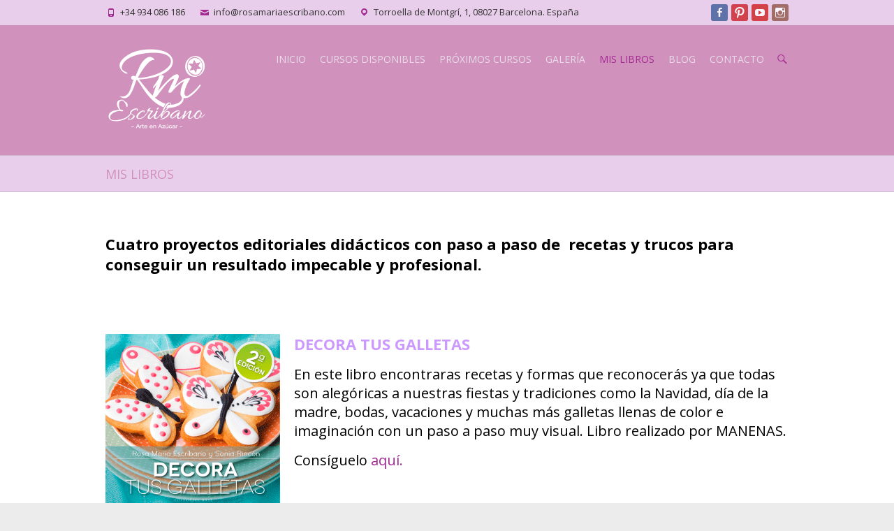

--- FILE ---
content_type: text/html; charset=UTF-8
request_url: https://www.rosamariaescribano.com/libros-reposteria-creativa-pasteles-galletas/
body_size: 15325
content:
<!DOCTYPE html>
<!--[if IE 7]>
<html class="ie ie7" lang="es">
<![endif]-->
<!--[if IE 8]>
<html class="ie ie8" lang="es">
<![endif]-->
<!--[if !(IE 7) | !(IE 8) ]><!-->
<html lang="es">
<!--<![endif]-->
<head>
<meta charset="UTF-8" />
<meta name="viewport" content="width=device-width, initial-scale=1, maximum-scale=1">
<link rel="profile" href="https://gmpg.org/xfn/11" />
<link rel="pingback" href="https://www.rosamariaescribano.com/xmlrpc.php" />
<!--[if lt IE 9]>
	<script src="https://www.rosamariaescribano.com/wp-content/themes/interface-pro/js/html5.js"></script>
	<![endif]-->
<link rel="shortcut icon" href="https://www.rosamariaescribano.com/wp-content/uploads/2015/07/ESCRIBANO_favicon02.png" type="image/x-icon" /><title>MIS LIBROS &#8211; ROSA MARÍA ESCRIBANO, cursos de Royal Icing, manga y boquilla en Barcelona</title>
<meta name='robots' content='max-image-preview:large' />
<link rel='dns-prefetch' href='//www.rosamariaescribano.com' />
<link rel='dns-prefetch' href='//fonts.googleapis.com' />
<link rel="alternate" type="application/rss+xml" title="ROSA MARÍA ESCRIBANO, cursos de Royal Icing, manga y boquilla en Barcelona &raquo; Feed" href="https://www.rosamariaescribano.com/feed/" />
<link rel="alternate" type="application/rss+xml" title="ROSA MARÍA ESCRIBANO, cursos de Royal Icing, manga y boquilla en Barcelona &raquo; Feed de los comentarios" href="https://www.rosamariaescribano.com/comments/feed/" />
<link rel="alternate" type="text/calendar" title="ROSA MARÍA ESCRIBANO, cursos de Royal Icing, manga y boquilla en Barcelona &raquo; iCal Feed" href="https://www.rosamariaescribano.com/eventos/?ical=1" />
<link rel="alternate" type="application/rss+xml" title="ROSA MARÍA ESCRIBANO, cursos de Royal Icing, manga y boquilla en Barcelona &raquo; Comentario MIS LIBROS del feed" href="https://www.rosamariaescribano.com/libros-reposteria-creativa-pasteles-galletas/feed/" />
<script type="text/javascript">
window._wpemojiSettings = {"baseUrl":"https:\/\/s.w.org\/images\/core\/emoji\/14.0.0\/72x72\/","ext":".png","svgUrl":"https:\/\/s.w.org\/images\/core\/emoji\/14.0.0\/svg\/","svgExt":".svg","source":{"concatemoji":"https:\/\/www.rosamariaescribano.com\/wp-includes\/js\/wp-emoji-release.min.js?ver=8e46d08663ae7c89ac952b5b1289b88f"}};
/*! This file is auto-generated */
!function(e,a,t){var n,r,o,i=a.createElement("canvas"),p=i.getContext&&i.getContext("2d");function s(e,t){var a=String.fromCharCode,e=(p.clearRect(0,0,i.width,i.height),p.fillText(a.apply(this,e),0,0),i.toDataURL());return p.clearRect(0,0,i.width,i.height),p.fillText(a.apply(this,t),0,0),e===i.toDataURL()}function c(e){var t=a.createElement("script");t.src=e,t.defer=t.type="text/javascript",a.getElementsByTagName("head")[0].appendChild(t)}for(o=Array("flag","emoji"),t.supports={everything:!0,everythingExceptFlag:!0},r=0;r<o.length;r++)t.supports[o[r]]=function(e){if(p&&p.fillText)switch(p.textBaseline="top",p.font="600 32px Arial",e){case"flag":return s([127987,65039,8205,9895,65039],[127987,65039,8203,9895,65039])?!1:!s([55356,56826,55356,56819],[55356,56826,8203,55356,56819])&&!s([55356,57332,56128,56423,56128,56418,56128,56421,56128,56430,56128,56423,56128,56447],[55356,57332,8203,56128,56423,8203,56128,56418,8203,56128,56421,8203,56128,56430,8203,56128,56423,8203,56128,56447]);case"emoji":return!s([129777,127995,8205,129778,127999],[129777,127995,8203,129778,127999])}return!1}(o[r]),t.supports.everything=t.supports.everything&&t.supports[o[r]],"flag"!==o[r]&&(t.supports.everythingExceptFlag=t.supports.everythingExceptFlag&&t.supports[o[r]]);t.supports.everythingExceptFlag=t.supports.everythingExceptFlag&&!t.supports.flag,t.DOMReady=!1,t.readyCallback=function(){t.DOMReady=!0},t.supports.everything||(n=function(){t.readyCallback()},a.addEventListener?(a.addEventListener("DOMContentLoaded",n,!1),e.addEventListener("load",n,!1)):(e.attachEvent("onload",n),a.attachEvent("onreadystatechange",function(){"complete"===a.readyState&&t.readyCallback()})),(e=t.source||{}).concatemoji?c(e.concatemoji):e.wpemoji&&e.twemoji&&(c(e.twemoji),c(e.wpemoji)))}(window,document,window._wpemojiSettings);
</script>
<style type="text/css">
img.wp-smiley,
img.emoji {
	display: inline !important;
	border: none !important;
	box-shadow: none !important;
	height: 1em !important;
	width: 1em !important;
	margin: 0 0.07em !important;
	vertical-align: -0.1em !important;
	background: none !important;
	padding: 0 !important;
}
</style>
	<link rel='stylesheet' id='twb-open-sans-css' href='https://fonts.googleapis.com/css?family=Open+Sans%3A300%2C400%2C500%2C600%2C700%2C800&#038;display=swap&#038;ver=6.1.9' type='text/css' media='all' />
<link rel='stylesheet' id='twbbwg-global-css' href='https://www.rosamariaescribano.com/wp-content/plugins/photo-gallery/booster/assets/css/global.css?ver=1.0.0' type='text/css' media='all' />
<link rel='stylesheet' id='tribe-common-skeleton-style-css' href='https://www.rosamariaescribano.com/wp-content/plugins/the-events-calendar/common/src/resources/css/common-skeleton.min.css?ver=4.11.2.1' type='text/css' media='all' />
<link rel='stylesheet' id='tribe-tooltip-css' href='https://www.rosamariaescribano.com/wp-content/plugins/the-events-calendar/common/src/resources/css/tooltip.min.css?ver=4.11.2.1' type='text/css' media='all' />
<link rel='stylesheet' id='wp-block-library-css' href='https://www.rosamariaescribano.com/wp-includes/css/dist/block-library/style.min.css?ver=8e46d08663ae7c89ac952b5b1289b88f' type='text/css' media='all' />
<link rel='stylesheet' id='classic-theme-styles-css' href='https://www.rosamariaescribano.com/wp-includes/css/classic-themes.min.css?ver=1' type='text/css' media='all' />
<style id='global-styles-inline-css' type='text/css'>
body{--wp--preset--color--black: #000000;--wp--preset--color--cyan-bluish-gray: #abb8c3;--wp--preset--color--white: #ffffff;--wp--preset--color--pale-pink: #f78da7;--wp--preset--color--vivid-red: #cf2e2e;--wp--preset--color--luminous-vivid-orange: #ff6900;--wp--preset--color--luminous-vivid-amber: #fcb900;--wp--preset--color--light-green-cyan: #7bdcb5;--wp--preset--color--vivid-green-cyan: #00d084;--wp--preset--color--pale-cyan-blue: #8ed1fc;--wp--preset--color--vivid-cyan-blue: #0693e3;--wp--preset--color--vivid-purple: #9b51e0;--wp--preset--gradient--vivid-cyan-blue-to-vivid-purple: linear-gradient(135deg,rgba(6,147,227,1) 0%,rgb(155,81,224) 100%);--wp--preset--gradient--light-green-cyan-to-vivid-green-cyan: linear-gradient(135deg,rgb(122,220,180) 0%,rgb(0,208,130) 100%);--wp--preset--gradient--luminous-vivid-amber-to-luminous-vivid-orange: linear-gradient(135deg,rgba(252,185,0,1) 0%,rgba(255,105,0,1) 100%);--wp--preset--gradient--luminous-vivid-orange-to-vivid-red: linear-gradient(135deg,rgba(255,105,0,1) 0%,rgb(207,46,46) 100%);--wp--preset--gradient--very-light-gray-to-cyan-bluish-gray: linear-gradient(135deg,rgb(238,238,238) 0%,rgb(169,184,195) 100%);--wp--preset--gradient--cool-to-warm-spectrum: linear-gradient(135deg,rgb(74,234,220) 0%,rgb(151,120,209) 20%,rgb(207,42,186) 40%,rgb(238,44,130) 60%,rgb(251,105,98) 80%,rgb(254,248,76) 100%);--wp--preset--gradient--blush-light-purple: linear-gradient(135deg,rgb(255,206,236) 0%,rgb(152,150,240) 100%);--wp--preset--gradient--blush-bordeaux: linear-gradient(135deg,rgb(254,205,165) 0%,rgb(254,45,45) 50%,rgb(107,0,62) 100%);--wp--preset--gradient--luminous-dusk: linear-gradient(135deg,rgb(255,203,112) 0%,rgb(199,81,192) 50%,rgb(65,88,208) 100%);--wp--preset--gradient--pale-ocean: linear-gradient(135deg,rgb(255,245,203) 0%,rgb(182,227,212) 50%,rgb(51,167,181) 100%);--wp--preset--gradient--electric-grass: linear-gradient(135deg,rgb(202,248,128) 0%,rgb(113,206,126) 100%);--wp--preset--gradient--midnight: linear-gradient(135deg,rgb(2,3,129) 0%,rgb(40,116,252) 100%);--wp--preset--duotone--dark-grayscale: url('#wp-duotone-dark-grayscale');--wp--preset--duotone--grayscale: url('#wp-duotone-grayscale');--wp--preset--duotone--purple-yellow: url('#wp-duotone-purple-yellow');--wp--preset--duotone--blue-red: url('#wp-duotone-blue-red');--wp--preset--duotone--midnight: url('#wp-duotone-midnight');--wp--preset--duotone--magenta-yellow: url('#wp-duotone-magenta-yellow');--wp--preset--duotone--purple-green: url('#wp-duotone-purple-green');--wp--preset--duotone--blue-orange: url('#wp-duotone-blue-orange');--wp--preset--font-size--small: 13px;--wp--preset--font-size--medium: 20px;--wp--preset--font-size--large: 36px;--wp--preset--font-size--x-large: 42px;--wp--preset--spacing--20: 0.44rem;--wp--preset--spacing--30: 0.67rem;--wp--preset--spacing--40: 1rem;--wp--preset--spacing--50: 1.5rem;--wp--preset--spacing--60: 2.25rem;--wp--preset--spacing--70: 3.38rem;--wp--preset--spacing--80: 5.06rem;}:where(.is-layout-flex){gap: 0.5em;}body .is-layout-flow > .alignleft{float: left;margin-inline-start: 0;margin-inline-end: 2em;}body .is-layout-flow > .alignright{float: right;margin-inline-start: 2em;margin-inline-end: 0;}body .is-layout-flow > .aligncenter{margin-left: auto !important;margin-right: auto !important;}body .is-layout-constrained > .alignleft{float: left;margin-inline-start: 0;margin-inline-end: 2em;}body .is-layout-constrained > .alignright{float: right;margin-inline-start: 2em;margin-inline-end: 0;}body .is-layout-constrained > .aligncenter{margin-left: auto !important;margin-right: auto !important;}body .is-layout-constrained > :where(:not(.alignleft):not(.alignright):not(.alignfull)){max-width: var(--wp--style--global--content-size);margin-left: auto !important;margin-right: auto !important;}body .is-layout-constrained > .alignwide{max-width: var(--wp--style--global--wide-size);}body .is-layout-flex{display: flex;}body .is-layout-flex{flex-wrap: wrap;align-items: center;}body .is-layout-flex > *{margin: 0;}:where(.wp-block-columns.is-layout-flex){gap: 2em;}.has-black-color{color: var(--wp--preset--color--black) !important;}.has-cyan-bluish-gray-color{color: var(--wp--preset--color--cyan-bluish-gray) !important;}.has-white-color{color: var(--wp--preset--color--white) !important;}.has-pale-pink-color{color: var(--wp--preset--color--pale-pink) !important;}.has-vivid-red-color{color: var(--wp--preset--color--vivid-red) !important;}.has-luminous-vivid-orange-color{color: var(--wp--preset--color--luminous-vivid-orange) !important;}.has-luminous-vivid-amber-color{color: var(--wp--preset--color--luminous-vivid-amber) !important;}.has-light-green-cyan-color{color: var(--wp--preset--color--light-green-cyan) !important;}.has-vivid-green-cyan-color{color: var(--wp--preset--color--vivid-green-cyan) !important;}.has-pale-cyan-blue-color{color: var(--wp--preset--color--pale-cyan-blue) !important;}.has-vivid-cyan-blue-color{color: var(--wp--preset--color--vivid-cyan-blue) !important;}.has-vivid-purple-color{color: var(--wp--preset--color--vivid-purple) !important;}.has-black-background-color{background-color: var(--wp--preset--color--black) !important;}.has-cyan-bluish-gray-background-color{background-color: var(--wp--preset--color--cyan-bluish-gray) !important;}.has-white-background-color{background-color: var(--wp--preset--color--white) !important;}.has-pale-pink-background-color{background-color: var(--wp--preset--color--pale-pink) !important;}.has-vivid-red-background-color{background-color: var(--wp--preset--color--vivid-red) !important;}.has-luminous-vivid-orange-background-color{background-color: var(--wp--preset--color--luminous-vivid-orange) !important;}.has-luminous-vivid-amber-background-color{background-color: var(--wp--preset--color--luminous-vivid-amber) !important;}.has-light-green-cyan-background-color{background-color: var(--wp--preset--color--light-green-cyan) !important;}.has-vivid-green-cyan-background-color{background-color: var(--wp--preset--color--vivid-green-cyan) !important;}.has-pale-cyan-blue-background-color{background-color: var(--wp--preset--color--pale-cyan-blue) !important;}.has-vivid-cyan-blue-background-color{background-color: var(--wp--preset--color--vivid-cyan-blue) !important;}.has-vivid-purple-background-color{background-color: var(--wp--preset--color--vivid-purple) !important;}.has-black-border-color{border-color: var(--wp--preset--color--black) !important;}.has-cyan-bluish-gray-border-color{border-color: var(--wp--preset--color--cyan-bluish-gray) !important;}.has-white-border-color{border-color: var(--wp--preset--color--white) !important;}.has-pale-pink-border-color{border-color: var(--wp--preset--color--pale-pink) !important;}.has-vivid-red-border-color{border-color: var(--wp--preset--color--vivid-red) !important;}.has-luminous-vivid-orange-border-color{border-color: var(--wp--preset--color--luminous-vivid-orange) !important;}.has-luminous-vivid-amber-border-color{border-color: var(--wp--preset--color--luminous-vivid-amber) !important;}.has-light-green-cyan-border-color{border-color: var(--wp--preset--color--light-green-cyan) !important;}.has-vivid-green-cyan-border-color{border-color: var(--wp--preset--color--vivid-green-cyan) !important;}.has-pale-cyan-blue-border-color{border-color: var(--wp--preset--color--pale-cyan-blue) !important;}.has-vivid-cyan-blue-border-color{border-color: var(--wp--preset--color--vivid-cyan-blue) !important;}.has-vivid-purple-border-color{border-color: var(--wp--preset--color--vivid-purple) !important;}.has-vivid-cyan-blue-to-vivid-purple-gradient-background{background: var(--wp--preset--gradient--vivid-cyan-blue-to-vivid-purple) !important;}.has-light-green-cyan-to-vivid-green-cyan-gradient-background{background: var(--wp--preset--gradient--light-green-cyan-to-vivid-green-cyan) !important;}.has-luminous-vivid-amber-to-luminous-vivid-orange-gradient-background{background: var(--wp--preset--gradient--luminous-vivid-amber-to-luminous-vivid-orange) !important;}.has-luminous-vivid-orange-to-vivid-red-gradient-background{background: var(--wp--preset--gradient--luminous-vivid-orange-to-vivid-red) !important;}.has-very-light-gray-to-cyan-bluish-gray-gradient-background{background: var(--wp--preset--gradient--very-light-gray-to-cyan-bluish-gray) !important;}.has-cool-to-warm-spectrum-gradient-background{background: var(--wp--preset--gradient--cool-to-warm-spectrum) !important;}.has-blush-light-purple-gradient-background{background: var(--wp--preset--gradient--blush-light-purple) !important;}.has-blush-bordeaux-gradient-background{background: var(--wp--preset--gradient--blush-bordeaux) !important;}.has-luminous-dusk-gradient-background{background: var(--wp--preset--gradient--luminous-dusk) !important;}.has-pale-ocean-gradient-background{background: var(--wp--preset--gradient--pale-ocean) !important;}.has-electric-grass-gradient-background{background: var(--wp--preset--gradient--electric-grass) !important;}.has-midnight-gradient-background{background: var(--wp--preset--gradient--midnight) !important;}.has-small-font-size{font-size: var(--wp--preset--font-size--small) !important;}.has-medium-font-size{font-size: var(--wp--preset--font-size--medium) !important;}.has-large-font-size{font-size: var(--wp--preset--font-size--large) !important;}.has-x-large-font-size{font-size: var(--wp--preset--font-size--x-large) !important;}
.wp-block-navigation a:where(:not(.wp-element-button)){color: inherit;}
:where(.wp-block-columns.is-layout-flex){gap: 2em;}
.wp-block-pullquote{font-size: 1.5em;line-height: 1.6;}
</style>
<link rel='stylesheet' id='contact-form-7-css' href='https://www.rosamariaescribano.com/wp-content/plugins/contact-form-7/includes/css/styles.css?ver=5.7.4' type='text/css' media='all' />
<link rel='stylesheet' id='bwg_fonts-css' href='https://www.rosamariaescribano.com/wp-content/plugins/photo-gallery/css/bwg-fonts/fonts.css?ver=0.0.1' type='text/css' media='all' />
<link rel='stylesheet' id='sumoselect-css' href='https://www.rosamariaescribano.com/wp-content/plugins/photo-gallery/css/sumoselect.min.css?ver=3.4.6' type='text/css' media='all' />
<link rel='stylesheet' id='mCustomScrollbar-css' href='https://www.rosamariaescribano.com/wp-content/plugins/photo-gallery/css/jquery.mCustomScrollbar.min.css?ver=3.1.5' type='text/css' media='all' />
<link rel='stylesheet' id='bwg_frontend-css' href='https://www.rosamariaescribano.com/wp-content/plugins/photo-gallery/css/styles.min.css?ver=1.8.14' type='text/css' media='all' />
<link rel='stylesheet' id='rs-plugin-settings-css' href='https://www.rosamariaescribano.com/wp-content/plugins/revslider/public/assets/css/rs6.css?ver=6.1.0' type='text/css' media='all' />
<style id='rs-plugin-settings-inline-css' type='text/css'>
.tp-caption a{color:#ff7302;text-shadow:none;-webkit-transition:all 0.2s ease-out;-moz-transition:all 0.2s ease-out;-o-transition:all 0.2s ease-out;-ms-transition:all 0.2s ease-out}.tp-caption a:hover{color:#ffa902}
</style>
<link rel='stylesheet' id='mc4wp-form-basic-css' href='https://www.rosamariaescribano.com/wp-content/plugins/mailchimp-for-wp/assets/css/form-basic.css?ver=4.9.2' type='text/css' media='all' />
<link rel='stylesheet' id='interface_style-css' href='https://www.rosamariaescribano.com/wp-content/themes/interface-pro-child/style.css?ver=8e46d08663ae7c89ac952b5b1289b88f' type='text/css' media='all' />
<link rel='stylesheet' id='interface-responsive-css' href='https://www.rosamariaescribano.com/wp-content/themes/interface-pro/css/responsive.css?ver=8e46d08663ae7c89ac952b5b1289b88f' type='text/css' media='all' />
<link rel='stylesheet' id='jquery_fancybox_style-css' href='https://www.rosamariaescribano.com/wp-content/themes/interface-pro/css/jquery.fancybox-1.3.4.css?ver=8e46d08663ae7c89ac952b5b1289b88f' type='text/css' media='all' />
<link rel='stylesheet' id='interface_google_font-css' href='//fonts.googleapis.com/css?family=Open+Sans%7COpen+Sans%7COpen+Sans%3A400%2C700italic%2C700%2C400italic&#038;ver=6.1.9' type='text/css' media='all' />
<script type='text/javascript' src='https://www.rosamariaescribano.com/wp-includes/js/jquery/jquery.min.js?ver=3.6.1' id='jquery-core-js'></script>
<script type='text/javascript' src='https://www.rosamariaescribano.com/wp-includes/js/jquery/jquery-migrate.min.js?ver=3.3.2' id='jquery-migrate-js'></script>
<script type='text/javascript' src='https://www.rosamariaescribano.com/wp-content/plugins/photo-gallery/booster/assets/js/circle-progress.js?ver=1.2.2' id='twbbwg-circle-js'></script>
<script type='text/javascript' id='twbbwg-global-js-extra'>
/* <![CDATA[ */
var twb = {"nonce":"f9cb8ad2c5","ajax_url":"https:\/\/www.rosamariaescribano.com\/wp-admin\/admin-ajax.php","plugin_url":"https:\/\/www.rosamariaescribano.com\/wp-content\/plugins\/photo-gallery\/booster","href":"https:\/\/www.rosamariaescribano.com\/wp-admin\/admin.php?page=twbbwg_photo-gallery"};
var twb = {"nonce":"f9cb8ad2c5","ajax_url":"https:\/\/www.rosamariaescribano.com\/wp-admin\/admin-ajax.php","plugin_url":"https:\/\/www.rosamariaescribano.com\/wp-content\/plugins\/photo-gallery\/booster","href":"https:\/\/www.rosamariaescribano.com\/wp-admin\/admin.php?page=twbbwg_photo-gallery"};
/* ]]> */
</script>
<script type='text/javascript' src='https://www.rosamariaescribano.com/wp-content/plugins/photo-gallery/booster/assets/js/global.js?ver=1.0.0' id='twbbwg-global-js'></script>
<script type='text/javascript' src='https://www.rosamariaescribano.com/wp-content/plugins/photo-gallery/js/jquery.sumoselect.min.js?ver=3.4.6' id='sumoselect-js'></script>
<script type='text/javascript' src='https://www.rosamariaescribano.com/wp-content/plugins/photo-gallery/js/tocca.min.js?ver=2.0.9' id='bwg_mobile-js'></script>
<script type='text/javascript' src='https://www.rosamariaescribano.com/wp-content/plugins/photo-gallery/js/jquery.mCustomScrollbar.concat.min.js?ver=3.1.5' id='mCustomScrollbar-js'></script>
<script type='text/javascript' src='https://www.rosamariaescribano.com/wp-content/plugins/photo-gallery/js/jquery.fullscreen.min.js?ver=0.6.0' id='jquery-fullscreen-js'></script>
<script type='text/javascript' id='bwg_frontend-js-extra'>
/* <![CDATA[ */
var bwg_objectsL10n = {"bwg_field_required":"este campo es obligatorio.","bwg_mail_validation":"Esta no es una direcci\u00f3n de correo electr\u00f3nico v\u00e1lida.","bwg_search_result":"No hay im\u00e1genes que coincidan con tu b\u00fasqueda.","bwg_select_tag":"Seleccionar la etiqueta","bwg_order_by":"Ordenar por","bwg_search":"Buscar","bwg_show_ecommerce":"Mostrar el comercio electr\u00f3nico","bwg_hide_ecommerce":"Ocultar el comercio electr\u00f3nico","bwg_show_comments":"Restaurar","bwg_hide_comments":"Ocultar comentarios","bwg_restore":"Restaurar","bwg_maximize":"Maximizar","bwg_fullscreen":"Pantalla completa","bwg_exit_fullscreen":"Salir de pantalla completa","bwg_search_tag":"BUSCAR...","bwg_tag_no_match":"No se han encontrado etiquetas","bwg_all_tags_selected":"Todas las etiquetas seleccionadas","bwg_tags_selected":"etiqueta seleccionada","play":"Reproducir","pause":"Pausa","is_pro":"","bwg_play":"Reproducir","bwg_pause":"Pausa","bwg_hide_info":"Anterior informaci\u00f3n","bwg_show_info":"Mostrar info","bwg_hide_rating":"Ocultar las valoraciones","bwg_show_rating":"Mostrar la valoraci\u00f3n","ok":"Aceptar","cancel":"Cancelar","select_all":"Seleccionar todo","lazy_load":"0","lazy_loader":"https:\/\/www.rosamariaescribano.com\/wp-content\/plugins\/photo-gallery\/images\/ajax_loader.png","front_ajax":"0","bwg_tag_see_all":"Ver todas las etiquetas","bwg_tag_see_less":"Ver menos etiquetas"};
/* ]]> */
</script>
<script type='text/javascript' src='https://www.rosamariaescribano.com/wp-content/plugins/photo-gallery/js/scripts.min.js?ver=1.8.14' id='bwg_frontend-js'></script>
<script type='text/javascript' src='https://www.rosamariaescribano.com/wp-content/plugins/revslider/public/assets/js/revolution.tools.min.js?ver=6.0' id='tp-tools-js'></script>
<script type='text/javascript' src='https://www.rosamariaescribano.com/wp-content/plugins/revslider/public/assets/js/rs6.min.js?ver=6.1.0' id='revmin-js'></script>
<script type='text/javascript' src='https://www.rosamariaescribano.com/wp-content/plugins/wp-retina-2x/app/picturefill.min.js?ver=1679612753' id='wr2x-picturefill-js-js'></script>
<script type='text/javascript' src='https://www.rosamariaescribano.com/wp-content/themes/interface-pro/js/backtotop.js?ver=8e46d08663ae7c89ac952b5b1289b88f' id='backtotop-js'></script>
<script type='text/javascript' src='https://www.rosamariaescribano.com/wp-content/themes/interface-pro/js/scripts.js?ver=8e46d08663ae7c89ac952b5b1289b88f' id='scripts-js'></script>
<script type='text/javascript' src='https://www.rosamariaescribano.com/wp-content/themes/interface-pro/js/jquery.custom.js?ver=8e46d08663ae7c89ac952b5b1289b88f' id='jquery_custom-js'></script>
<script type='text/javascript' src='https://www.rosamariaescribano.com/wp-content/themes/interface-pro/js/jquery.easing.1.3.js?ver=1' id='easing-js'></script>
<script type='text/javascript' src='https://www.rosamariaescribano.com/wp-content/themes/interface-pro/js/jquery.quicksand.js?ver=1' id='quicksand-js'></script>
<link rel="https://api.w.org/" href="https://www.rosamariaescribano.com/wp-json/" /><link rel="alternate" type="application/json" href="https://www.rosamariaescribano.com/wp-json/wp/v2/pages/57" /><link rel="canonical" href="https://www.rosamariaescribano.com/libros-reposteria-creativa-pasteles-galletas/" />
<link rel="alternate" type="application/json+oembed" href="https://www.rosamariaescribano.com/wp-json/oembed/1.0/embed?url=https%3A%2F%2Fwww.rosamariaescribano.com%2Flibros-reposteria-creativa-pasteles-galletas%2F" />
<link rel="alternate" type="text/xml+oembed" href="https://www.rosamariaescribano.com/wp-json/oembed/1.0/embed?url=https%3A%2F%2Fwww.rosamariaescribano.com%2Flibros-reposteria-creativa-pasteles-galletas%2F&#038;format=xml" />
<meta name="tec-api-version" content="v1"><meta name="tec-api-origin" content="https://www.rosamariaescribano.com"><link rel="https://theeventscalendar.com/" href="https://www.rosamariaescribano.com/wp-json/tribe/events/v1/" />        <style type="text/css">
 
 /* Site Title, Navigation and links */
.info-bar .info ul li:before, a, #site-title a span, #site-title a:hover, #site-title a:focus, #site-title a:active, #access a:hover, #access ul li.current-menu-item a, #access ul li.current_page_ancestor a, #access ul li.current-menu-ancestor a, #access ul li.current_page_item a, #access ul li:hover > a, #access ul li ul li a:hover, #access ul li ul li:hover > a, #access ul li.current-menu-item ul li a:hover, .search-toggle:hover, .hgroup-right .active, #content ul a:hover, #content ol a:hover, #content .gal-filter li.active a, .entry-title a:hover, .entry-title a:focus, .entry-title a:active, .entry-meta a:hover, .entry-meta .cat-links a:hover, .custom-gallery-title a:hover, .widget ul li a:hover, .widget-title a:hover, .widget_tag_cloud a:hover, #colophon .widget ul li a:hover, #site-generator .copyright a:hover {
 color:#a32892;
}
#access ul li ul {
 border-color: #a32892;
 }
::selection {
	background: #a32892;
	color: #fff;
}
::-moz-selection {
	background: #a32892;
	color: #fff;
}
  /* Buttons, Custom Tag Cloud, Paginations and Borders */
input[type="reset"], input[type="button"], input[type="submit"], a.readmore, .widget_custom-tagcloud a:hover, #wp_page_numbers ul li a:hover, #wp_page_numbers ul li.active_page a, .wp-pagenavi .current, .wp-pagenavi a:hover, ul.default-wp-page li a:hover, .pagination span, .call-to-action, .back-to-top a:hover, #bbpress-forums button {
 background-color: #e8ceea;
}
.tag-links a:hover {
 background-color:#e8ceea;
	color: #fff;
}
.tag-links a:hover:before {
 border-color: transparent #e8ceea transparent transparent;
}
.service-item .service-icon, .widget_promotional_bar, blockquote {
 border-color: #e8ceea;
}
   		/* Featured Slider, Slogan and Page Title */
.slogan-wrap, .page-title-wrap, #controllers a:hover, #controllers a.active {
 background-color: #e8ceea;
}
.featured-text .featured-title {
 background-color:#e8ceea;
	opacity: 0.9;
	-moz-opacity: 0.9;
	filter: alpha(opacity=90);
}
#controllers a {
 border-color: #e8ceea;
}
#controllers a:hover, #controllers a.active {
 color: #e8ceea;
}
  
 /* Top Info Bar */
.info-bar {
 background-color: #e8ceea;
}
    /* Header */
.hgroup-wrap {
 background-color:#d092bc;
}
   /* Main Content */
 #main, .post-featured-image .arrow {
 		 			background-color: #ffffff;
}
    /* Promational Bar, Our Clients, Blockquote and Sticky post */
.widget_promotional_bar, .widget_ourclients, pre, code, kbd, blockquote, .sticky {
 background-color:  #d092bc;
}
   /* Form Input/Textarea Fields and Paginations */
input[type="text"], input[type="email"], input[type="search"], input[type="password"], textarea, .widget_custom-tagcloud a, #wp_page_numbers ul li a, .wp-pagenavi a, ul.default-wp-page li a, .pagination a:hover span {
 background-color:#eaeaea;
}
  /* Footer Widget Section */
#colophon .widget-wrap {
	 background-color:#d092bc;
}
    #colophon .info-bar {
 background-color:#d092bc;
}
    /* Content */
body, input, textarea {
 font-family: 'Open Sans', sans-serif;
}
    /* Navigation */
#access a {
 font-family: 'Open Sans', sans-serif;
}
    /* All Headings/Titles */
h1, h2, h3, h4, h5, h6 {
 font-family: 'Open Sans', sans-serif;
}
                        /* Content */
body, input, textarea, input.s, #site-description, .featured-text .featured-content, .widget_promotional_bar .promotional-text span, #content ul a, #content ol a, .entry-meta, .entry-meta a, #wp_page_numbers ul li.page_info, #wp_page_numbers ul li a, .wp-pagenavi .pages, .wp-pagenavi a, ul.default-wp-page li a, .pagination, .pagination a span, th {
 color: #777777;
}
.tag-links a {
	color: #fff;
}
    /* Top Info Bar */
.info-bar, .info-bar .info ul li a {
 color: #333333;
}
    /* Site Title */
#site-title a {
 color: #777777;
}
    /* Navigation */
#access a, #access ul li ul li a, #access ul li.current-menu-item ul li a, #access ul li ul li.current-menu-item a, #access ul li.current_page_ancestor ul li a, #access ul li.current-menu-ancestor ul li a, #access ul li.current_page_item ul li a, .menu-toggle, .search-toggle {
 color: #e8dcea;
}
    /* Slogan, Featured Title, Page Titles and Breadcrumb */
.slogan-wrap .slogan, .featured-text .featured-title, .featured-text .featured-title a, .page-title, .breadcrumb, .breadcrumb a, .breadcrumb a:hover {
 color: #d092bc;
}
    /* All Headings/Titles */
h1, h2, h3, h4, h5, h6, #content .service-item .service-title, .widget_promotional_bar .promotional-text, #content .widget-title, #content .widget-title a, .custom-gallery-title, .custom-gallery-title a, .entry-title, .entry-title a, .entry-meta .cat-links, .entry-meta .cat-links a {
 color: #d092bc;
}
    /* Sidebar Widget Titles */
.widget-title, .widget-title a {
 color: #d092bc;
}
    /* Sidebar Content */
#secondary, #secondary .widget ul li a, .widget_search input.s, .widget_custom-tagcloud a {
 color: #777777;
}
    /* Footer Widget Titles */
#colophon .widget-title {
 color: #ffffff;
}
    /* Footer Content */
#colophon .widget-wrap, #colophon .widget ul li a, #site-generator .copyright a {
 color: #ffffff;
}
    /* Bottom Info Bar */
#colophon .info-bar, #colophon .info-bar .info ul li a {
 color: #ffffff;
}
    /* Site Generator */
#site-generator .copyright {
 color: #ffffff;
}
 </style>
        <meta name="generator" content="Powered by Slider Revolution 6.1.0 - responsive, Mobile-Friendly Slider Plugin for WordPress with comfortable drag and drop interface." />
<script type="text/javascript">function setREVStartSize(a){try{var b,c=document.getElementById(a.c).parentNode.offsetWidth;if(c=0===c||isNaN(c)?window.innerWidth:c,a.tabw=void 0===a.tabw?0:parseInt(a.tabw),a.thumbw=void 0===a.thumbw?0:parseInt(a.thumbw),a.tabh=void 0===a.tabh?0:parseInt(a.tabh),a.thumbh=void 0===a.thumbh?0:parseInt(a.thumbh),a.tabhide=void 0===a.tabhide?0:parseInt(a.tabhide),a.thumbhide=void 0===a.thumbhide?0:parseInt(a.thumbhide),a.mh=void 0===a.mh||""==a.mh?0:a.mh,"fullscreen"===a.layout||"fullscreen"===a.l)b=Math.max(a.mh,window.innerHeight);else{for(var d in a.gw=Array.isArray(a.gw)?a.gw:[a.gw],a.rl)(void 0===a.gw[d]||0===a.gw[d])&&(a.gw[d]=a.gw[d-1]);for(var d in a.gh=void 0===a.el||""===a.el||Array.isArray(a.el)&&0==a.el.length?a.gh:a.el,a.gh=Array.isArray(a.gh)?a.gh:[a.gh],a.rl)(void 0===a.gh[d]||0===a.gh[d])&&(a.gh[d]=a.gh[d-1]);var e,f=Array(a.rl.length),g=0;for(var d in a.tabw=a.tabhide>=c?0:a.tabw,a.thumbw=a.thumbhide>=c?0:a.thumbw,a.tabh=a.tabhide>=c?0:a.tabh,a.thumbh=a.thumbhide>=c?0:a.thumbh,a.rl)f[d]=a.rl[d]<window.innerWidth?0:a.rl[d];for(var d in e=f[0],f)e>f[d]&&0<f[d]&&(e=f[d],g=d);var h=c>a.gw[g]+a.tabw+a.thumbw?1:(c-(a.tabw+a.thumbw))/a.gw[g];b=a.gh[g]*h+(a.tabh+a.thumbh)}void 0===window.rs_init_css&&(window.rs_init_css=document.head.appendChild(document.createElement("style"))),document.getElementById(a.c).height=b,window.rs_init_css.innerHTML+="#"+a.c+"_wrapper { height: "+b+"px }"}catch(a){console.log("Failure at Presize of Slider:"+a)}};</script>
		<style type="text/css" id="wp-custom-css">
			#content .custom-gallery-title, .custom-gallery-title a {
    color: #fff;
}
#bwg_container1_0 #bwg_container2_0 .bwg_slideshow_image_wrap_0 {
    background-color: #FFFFFF !important;
    padding-left: 45px !important;
}
#bwg_container1_0 #bwg_container2_0 .image_browser_images_conteiner_0 {
    background-color: #e8ceea !important;
}
#bwg_container1_1 #bwg_container2_1 .bwg_slideshow_image_wrap_1 {
    background-color: #FFFFFF !important;
    padding-left: 45px !important;
}
#bwg_container1_2 #bwg_container2_2 .bwg_slideshow_image_wrap_2 {
    background-color: #FFFFFF !important;
}
#bwg_container1_1 #bwg_container2_1 .image_browser_images_conteiner_1 {
    background-color: #e8ceea !important;
}
#bwg_container1_2 #bwg_container2_2 .image_browser_images_conteiner_2 {
    background-color: #e8ceea !important;
}
#bwg_container1_3 #bwg_container2_3 .bwg_slideshow_image_wrap_3 {
    background-color: #FFFFFF !important;
}
#bwg_container1_5 #bwg_container2_5 .bwg_slideshow_image_wrap_3 {
    background-color: #FFFFFF !important;
}
#bwg_container1_4 #bwg_container2_4 .bwg_slideshow_image_wrap_4 {
    background-color: #fff!important;
}
#bwg_container1_5 #bwg_container2_5 .bwg_slideshow_image_wrap_5 {
    background-color: #fff!important;
}
#bwg_container1_7 #bwg_container2_7 .bwg_slideshow_image_wrap_7 {
    background-color: #fff!important;
}
#bwg_container1_6 #bwg_container2_6 .bwg_slideshow_image_wrap_6 {
    background-color: #fff!important;
}
.bwg_slideshow_dots_0 {
    display:none !important;
}
.bwg_slideshow_dots_1 {
    display:none !important;
}
.bwg_slideshow_dots_3 {
    display:none !important;
}
.bwg_slideshow_dots_4 {
    display:none !important;
}
.bwg_slideshow_dots_2 {
    display:none !important;
}
.bwg_slideshow_dots_5 {
    display:none !important;
}
.bwg_slideshow_dots_6 {
    display:none !important;
}
.bwg_slideshow_dots_7 {
    display:none !important;
}

#bwg_container1_2 #bwg_container2_2 .bwg_slideshow_image_container_2 {
    margin-left: 45px !important;
}

#bwg_container1_3 #bwg_container2_3 .bwg_slideshow_image_container_3 {
    margin-left: 45px !important;
}

#bwg_container1_4 #bwg_container2_4 .bwg_slideshow_image_wrap_4 {
    margin-left: 45px !important;
}

#bwg_container1_5 #bwg_container2_5 .bwg_slideshow_image_wrap_5 {
    margin-left: 45px !important;
}

#access ul li ul li a, #access ul li.current-menu-item ul li a, #access ul li ul li.current-menu-item a, #access ul li.current_page_ancestor ul li a, #access ul li.current-menu-ancestor ul li a, #access ul li.current_page_item ul li a, .menu-toggle, .search-toggle {
    color: #a32892 !important;
}
#access ul li ul {
    width: 230px !important;
}
.single-tribe_events .tribe-events-schedule .recurringinfo, .single-tribe_events .tribe-events-schedule .tribe-events-cost, .single-tribe_events .tribe-events-schedule .tribe-events-divider {
    font-size: 2.6em !important;
    color: #d092bc !important;
}

.woocommerce ul.products li.product .price {
    color: #a32892;
    font-weight: 500;
    font-size: 2em;
}
.woocommerce .woocommerce-result-count, .woocommerce-page .woocommerce-result-count {
    float: right !important;
}
.woocommerce .woocommerce-breadcrumb {
    display: none !important;
}		</style>
		<!-- 
			Plugin: Super Simple Google Analytics 
	Plugin URL: Super Simple Google Analytics


	-->

<script type="text/javascript">
	  var _gaq = _gaq || [];
	  _gaq.push(['_setAccount', 'UA-92702367-1']);
	  _gaq.push(['_trackPageview']);
	
	  (function() {
		var ga = document.createElement('script'); ga.type = 'text/javascript'; ga.async = true;
		ga.src = ('https:' == document.location.protocol ? 'https://ssl' : 'http://www') + '.google-analytics.com/ga.js';
		var s = document.getElementsByTagName('script')[0]; s.parentNode.insertBefore(ga, s);
	  })();
	</script></head>

<body data-rsssl=1 class="page-template-default page page-id-57 tribe-no-js tribe-bar-is-disabled full-width-template">
	  						<div class="wrapper">
                     <header id="branding" >
  <div class="info-bar">
		<div class="container clearfix"><div class="info clearfix">
											<ul><li class="phone-number"><a title=" Call Us " href="tel:+34 934 086 186">+34 934 086 186</a></li><li class="email"><a title=" Mail Us " href="mailto:info@rosamariaescribano.com">info@rosamariaescribano.com</a></li><li class="address">Torroella de Montgrí, 1, 08027 Barcelona. España</li></ul>
		</div><!-- .info --><div class="social-profiles clearfix">
					<ul><li class="facebook"><a href="https://www.facebook.com/pages/Rosa-Maria-Escribano/835694853173527?ref=br_rs" title="ROSA MARÍA ESCRIBANO, cursos de Royal Icing, manga y boquilla en Barcelona on Facebook" target="_blank"></a></li><li class="pinterest"><a href="https://es.pinterest.com/rmescribano/" title="ROSA MARÍA ESCRIBANO, cursos de Royal Icing, manga y boquilla en Barcelona on Pinterest" target="_blank"></a></li><li class="you-tube"><a href="https://www.youtube.com/channel/UCtZAsGL1Mu2kaFTiZfjUBkw" title="ROSA MARÍA ESCRIBANO, cursos de Royal Icing, manga y boquilla en Barcelona on Youtube" target="_blank"></a></li><li class="instagram"><a href="https://www.instagram.com/rmescribano/" title="ROSA MARÍA ESCRIBANO, cursos de Royal Icing, manga y boquilla en Barcelona on Instagram" target="_blank"></a></li>
				</ul>
				</div><!-- .social-profiles --></div>
<!-- .container -->
</div>
<!-- .info-bar -->
<div class="hgroup-wrap">
  <div class="container clearfix">
    <section id="site-logo" class="clearfix">
            <h1 id="site-title"> <a href="https://www.rosamariaescribano.com/" title="ROSA MARÍA ESCRIBANO, cursos de Royal Icing, manga y boquilla en Barcelona" rel="home"> <img src="https://www.rosamariaescribano.com/wp-content/uploads/2015/07/00_Escribano_LOGO_v7.png" alt="ROSA MARÍA ESCRIBANO, cursos de Royal Icing, manga y boquilla en Barcelona"> </a> </h1>
          </section>
    <!-- #site-logo -->
    <button class="menu-toggle">Responsive Menu</button>
    <section class="hgroup-right">
      <nav id="access" class="clearfix"><ul class="nav-menu"><li id="menu-item-880" class="menu-item menu-item-type-custom menu-item-object-custom menu-item-home menu-item-880"><a href="https://www.rosamariaescribano.com/">INICIO</a></li>
<li id="menu-item-743" class="menu-item menu-item-type-custom menu-item-object-custom menu-item-home menu-item-has-children menu-item-743"><a href="https://www.rosamariaescribano.com/#cursos">CURSOS DISPONIBLES</a>
<ul class="sub-menu">
	<li id="menu-item-771" class="menu-item menu-item-type-post_type menu-item-object-page menu-item-771"><a href="https://www.rosamariaescribano.com/cursos-decoracion-pasteles-galletas-manga-y-boquilla-barcelona/curso-de-metodo-lambeth/">CURSOS DE METODO LAMBETH</a></li>
	<li id="menu-item-778" class="menu-item menu-item-type-post_type menu-item-object-page menu-item-778"><a href="https://www.rosamariaescribano.com/cursos-decoracion-pasteles-galletas-manga-y-boquilla-barcelona/curso-de-flores/">CURSOS DE FLORES</a></li>
	<li id="menu-item-850" class="menu-item menu-item-type-post_type menu-item-object-page menu-item-850"><a href="https://www.rosamariaescribano.com/cursos-decoracion-pasteles-galletas-manga-y-boquilla-barcelona/curso-de-galletas/">CURSOS DE GALLETAS</a></li>
	<li id="menu-item-838" class="menu-item menu-item-type-post_type menu-item-object-page menu-item-838"><a href="https://www.rosamariaescribano.com/cursos-decoracion-pasteles-galletas-manga-y-boquilla-barcelona/curso-tartas-de-boda-barcelona/">CURSOS DE TARTAS DE BODA</a></li>
	<li id="menu-item-926" class="menu-item menu-item-type-post_type menu-item-object-page menu-item-926"><a href="https://www.rosamariaescribano.com/cursos-decoracion-pasteles-galletas-manga-y-boquilla-barcelona/cursos-oficiales-wilton-y-pme/">CURSOS OFICIALES WILTON y PME</a></li>
	<li id="menu-item-1001" class="menu-item menu-item-type-post_type menu-item-object-page menu-item-1001"><a href="https://www.rosamariaescribano.com/cursos-particulares-o-para-empresas/">CURSOS PARTICULARES O PARA EMPRESAS</a></li>
</ul>
</li>
<li id="menu-item-1145" class="menu-item menu-item-type-custom menu-item-object-custom menu-item-1145"><a href="https://www.rosamariaescribano.com/eventos/lista/">PRÓXIMOS CURSOS</a></li>
<li id="menu-item-1033" class="menu-item menu-item-type-post_type menu-item-object-page menu-item-1033"><a href="https://www.rosamariaescribano.com/galeria-trabajos-rosa-maria-escribano/">GALERÍA</a></li>
<li id="menu-item-65" class="menu-item menu-item-type-post_type menu-item-object-page current-menu-item page_item page-item-57 current_page_item menu-item-65"><a title="Libros de decoración en royal icing" href="https://www.rosamariaescribano.com/libros-reposteria-creativa-pasteles-galletas/" aria-current="page">MIS LIBROS</a></li>
<li id="menu-item-746" class="menu-item menu-item-type-post_type menu-item-object-page menu-item-746"><a href="https://www.rosamariaescribano.com/blog-reposteria-creativa-cursos-en-barcelona/">BLOG</a></li>
<li id="menu-item-63" class="menu-item menu-item-type-post_type menu-item-object-page menu-item-63"><a title="Contacto escuela glasa real, técnicas decorativa en manga y boquilla en Barcelona" href="https://www.rosamariaescribano.com/contacto-escuela-decoracion-royal-icing-barcelona/">CONTACTO</a></li>
</ul></nav><!-- #access -->      <div class="search-toggle"></div>
      <!-- .search-toggle -->
      <div id="search-box" class="hide">
        
<form action="https://www.rosamariaescribano.com/" method="get" class="searchform clearfix">
  <label class="assistive-text">
    Buscar  </label>
  <input type="search" placeholder="Buscar" class="s field" name="s">
  <input type="submit" value="Buscar" class="search-submit">
</form>
<!-- .search-form -->
        <span class="arrow"></span> </div>
      <!-- #search-box --> 
    </section>
    <!-- .hgroup-right --> 
  </div>
  <!-- .container --> 
</div>
<!-- .hgroup-wrap -->

<div class="page-title-wrap">
  <div class="container clearfix">
    						<h1 class="page-title" id="entry-title">MIS LIBROS</h1>
        <!-- .page-title --> 
  </div>
</div>
</header>
<div id="main">
<div class="container clearfix"><div id="content"><section id="post-57" class="post-57 page type-page status-publish hentry">
  <article>
                <div class="entry-content clearfix">
      <h4><span style="color: #000000;"><strong>Cuatro proyectos editoriales didácticos con paso a paso de  recetas y trucos para conseguir un resultado impecable y profesional.</strong></span></h4>
<p>&nbsp;</p>
<p>&nbsp;</p>
<p><img decoding="async" class="alignleft wp-image-539 size-full" title="Decora tus galletas, por Rosa María Escribano y Sonia Rincón" src="https://www.rosamariaescribano.com/wp-content/uploads/2016/02/rosa-maria-escribano-cursos-decoracion-pasteles-royal-icing-libro-decora-galletas.png" alt="libro-decoracion-galletas" width="250" height="250" srcset="https://www.rosamariaescribano.com/wp-content/uploads/2016/02/rosa-maria-escribano-cursos-decoracion-pasteles-royal-icing-libro-decora-galletas.png 250w, https://www.rosamariaescribano.com/wp-content/uploads/2016/02/rosa-maria-escribano-cursos-decoracion-pasteles-royal-icing-libro-decora-galletas-100x100.png 100w, https://www.rosamariaescribano.com/wp-content/uploads/2016/02/rosa-maria-escribano-cursos-decoracion-pasteles-royal-icing-libro-decora-galletas-150x150.png 150w, https://www.rosamariaescribano.com/wp-content/uploads/2016/02/rosa-maria-escribano-cursos-decoracion-pasteles-royal-icing-libro-decora-galletas-100x100@2x.png 200w" sizes="(max-width: 250px) 100vw, 250px" /></p>
<h4><span style="color: #cc99ff;"><strong>DECORA TUS GALLETAS</strong></span></h4>
<h5><span style="color: #000000;">En este libro encontraras recetas y formas que reconocerás ya que todas son alegóricas a nuestras fiestas y tradiciones como la Navidad, día de la madre, bodas, vacaciones y muchas más galletas llenas de color e imaginación con un paso a paso muy visual. Libro realizado por MANENAS.</span></h5>
<h5><span style="color: #000000;">Consíguelo <span style="color: #cc99ff;"><a href="http://www.manenas.es/productos-en-venta/1452-decora-tus-galletas.html" target="_blank" rel="noopener">aquí.</a></span></span></h5>
<p>&nbsp;</p>
<p>&nbsp;</p>
<p>&nbsp;</p>
<p>&nbsp;</p>
<p>&nbsp;</p>
<p>&nbsp;</p>
<h5><strong><img decoding="async" loading="lazy" class="alignleft wp-image-538 size-full" src="https://www.rosamariaescribano.com/wp-content/uploads/2016/02/rosa-maria-escribano-cursos-decoracion-pasteles-royal-icing-decora-glase-real.png" alt="libro-decoracion-glase-real" width="250" height="250" srcset="https://www.rosamariaescribano.com/wp-content/uploads/2016/02/rosa-maria-escribano-cursos-decoracion-pasteles-royal-icing-decora-glase-real.png 250w, https://www.rosamariaescribano.com/wp-content/uploads/2016/02/rosa-maria-escribano-cursos-decoracion-pasteles-royal-icing-decora-glase-real-100x100.png 100w, https://www.rosamariaescribano.com/wp-content/uploads/2016/02/rosa-maria-escribano-cursos-decoracion-pasteles-royal-icing-decora-glase-real-150x150.png 150w, https://www.rosamariaescribano.com/wp-content/uploads/2016/02/rosa-maria-escribano-cursos-decoracion-pasteles-royal-icing-decora-glase-real-100x100@2x.png 200w" sizes="(max-width: 250px) 100vw, 250px" /><span style="color: #cc99ff;">DECORA CON GLASÉ REAL</span></strong></h5>
<h5><span style="color: #000000;">Un libro que te sorprenderá por su contenido explicado como es nuestra costumbre de forma muy visual. Encontraras tartas increíbles y delicadas todas realizadas en glasé real.  Libro realizado por MANENAS.</span></h5>
<h5><span style="color: #000000;">Consíguelo <span style="color: #cc99ff;"><a href="http://www.manenas.es/productos-en-venta/1453-decora-tus-galletas.html" target="_blank" rel="noopener">aquí.</a></span></span></h5>
<p>&nbsp;</p>
<p>&nbsp;</p>
<p>&nbsp;</p>
<p>&nbsp;</p>
<p>&nbsp;</p>
<p>&nbsp;</p>
<p><img decoding="async" loading="lazy" class="alignleft wp-image-540 size-full" title="Los pasteles que nos gustan, Rosa María Escribano y Sonia Rincón" src="https://www.rosamariaescribano.com/wp-content/uploads/2016/02/rosa-maria-escribano-cursos-decoracion-pasteles-royal-icing-pasteles.png" alt="libro-reposteria-pasteles-decoracion" width="250" height="250" srcset="https://www.rosamariaescribano.com/wp-content/uploads/2016/02/rosa-maria-escribano-cursos-decoracion-pasteles-royal-icing-pasteles.png 250w, https://www.rosamariaescribano.com/wp-content/uploads/2016/02/rosa-maria-escribano-cursos-decoracion-pasteles-royal-icing-pasteles-100x100.png 100w, https://www.rosamariaescribano.com/wp-content/uploads/2016/02/rosa-maria-escribano-cursos-decoracion-pasteles-royal-icing-pasteles-150x150.png 150w, https://www.rosamariaescribano.com/wp-content/uploads/2016/02/rosa-maria-escribano-cursos-decoracion-pasteles-royal-icing-pasteles-100x100@2x.png 200w" sizes="(max-width: 250px) 100vw, 250px" /></p>
<h4><span style="color: #cc99ff;"><strong>LOS PASTELES QUE NOS GUSTAN</strong></span></h4>
<h4></h4>
<h5><span style="color: #000000;">Este libro combina recetas de pasteles tradicionales con decoraciones muy novedosas a la par que fáciles de realizar siguiendo nuestro paso a paso. Realmente es un libro en el que os ofrecemos nuestras recetas para cualquier época del año. Libro realizado por MANENAS.</span></h5>
<h5><span style="color: #000000;">Consíguelo <span style="color: #cc99ff;"><a href="http://www.manenas.es/productos-en-venta/1454-decora-tus-galletas.html" target="_blank" rel="noopener">aquí.</a></span></span></h5>
<p>&nbsp;</p>
<p>&nbsp;</p>
<p><strong>                               </strong></p>
<p style="text-align: left;"><strong>                                                  </strong><strong>            </strong></p>
<p style="text-align: left;"><strong>                                                                   </strong></p>
<p><img decoding="async" loading="lazy" class="wp-image-1541 alignleft" src="https://www.rosamariaescribano.com/wp-content/uploads/2015/04/24174599_10214501244708748_96596225950627697_n.jpg" alt="" width="256" height="259" srcset="https://www.rosamariaescribano.com/wp-content/uploads/2015/04/24174599_10214501244708748_96596225950627697_n.jpg 948w, https://www.rosamariaescribano.com/wp-content/uploads/2015/04/24174599_10214501244708748_96596225950627697_n-100x100.jpg 100w, https://www.rosamariaescribano.com/wp-content/uploads/2015/04/24174599_10214501244708748_96596225950627697_n-600x608.jpg 600w, https://www.rosamariaescribano.com/wp-content/uploads/2015/04/24174599_10214501244708748_96596225950627697_n-296x300.jpg 296w, https://www.rosamariaescribano.com/wp-content/uploads/2015/04/24174599_10214501244708748_96596225950627697_n-768x778.jpg 768w" sizes="(max-width: 256px) 100vw, 256px" /></p>
<h4><span style="color: #cc99ff;"><strong>EL POSTRE LO PREPARO YO</strong></span></h4>
<h5><span style="color: #000000;">Este libro fue pensado par los niños que les gusta la repostería, las recetas son  para todas edades  a partir de los 3 año  y encontraras desde los postres más clásicos a los más creativos. Libro realizado por MANENAS y la colaboración de Sofía, Pablo, Daniel y Martina quienes han realizado cada uno de los postres.</span></h5>
<h5><span style="color: #000000;">Consíguelo <span style="color: #cc99ff;"><a href="http://www.manenas.es/productos-en-venta/1453-decora-tus-galletas.html" target="_blank" rel="noopener">aquí.</a></span></span></h5>
<p>&nbsp;</p>
          </div>
    <!-- entry-content clearfix-->
    
    
<div id="comments" class="comments-area">
      </div>
<!-- #comments .comments-area -->  </article>
</section>
</div><!-- #content --></div>
<!-- .container -->
</div>
<!-- #main -->


<footer id="colophon" class="clearfix">
  
<div class="widget-wrap">
  <div class="container">
    <div class="widget-area clearfix">
      <div class="one-third">
        <aside id="sfp_page_plugin_widget-2" class="widget widget_sfp_page_plugin_widget"><h1 class="widget-title">Sígueme en Facebook</h1><div id="fb-root"></div>
<script>
	(function(d){
		var js, id = 'facebook-jssdk';
		if (d.getElementById(id)) {return;}
		js = d.createElement('script');
		js.id = id;
		js.async = true;
		js.src = "//connect.facebook.net/es_ES/all.js#xfbml=1";
		d.getElementsByTagName('head')[0].appendChild(js);
	}(document));
</script>
<!-- SFPlugin by topdevs.net -->
<!-- Page Plugin Code START -->
<div class="sfp-container">
	<div class="fb-page"
		data-href="https://www.facebook.com/escribanorm/"
		data-width=""
		data-height=""
		data-hide-cover="false"
		data-show-facepile="true"
		data-small-header="false"
		data-tabs="">
	</div>
</div>
<!-- Page Plugin Code END --></aside>      </div>
      <!-- .one-third -->
      
      <div class="one-third">
        <aside id="text-5" class="widget widget_text"><h1 class="widget-title">Suscríbase a la Newsletter</h1>			<div class="textwidget"><!-- Begin MailChimp Signup Form -->



<style type="text/css">

               #mc_embed_signup{clear:left; }

               /* Add your own MailChimp form style overrides in your site stylesheet or in this style block.

                  We recommend moving this block and the preceding CSS link to the HEAD of your HTML file. */

</style>

<div id="mc_embed_signup">

<form action="//rosamariaescribano.us11.list-manage.com/subscribe/post?u=17e2f60aa5c559304841d5346&amp;id=dd68560956" method="post" id="mc-embedded-subscribe-form" name="mc-embedded-subscribe-form" class="validate" target="_blank" novalidate>

    <div id="mc_embed_signup_scroll">

               <label for="mce-EMAIL">Quiero recibir la newsletter</label>

               <input type="email" value="" name="EMAIL" class="email" id="mce-EMAIL" placeholder="Correo electrónico" required>

    <!-- real people should not fill this in and expect good things - do not remove this or risk form bot signups-->

    <div style="position: absolute; left: -5000px;"><input type="text" name="b_17e2f60aa5c559304841d5346_dd68560956" tabindex="-1" value=""></div>

    <div class="clear"><input type="submit" value="Suscribirse" name="subscribe" id="mc-embedded-subscribe" class="button"></div>

    </div>

</form>

</div>

 

<!--End mc_embed_signup--></div>
		</aside>      </div>
      <!-- .one-third -->
      
      <div class="one-third">
        <aside id="text-2" class="widget widget_text"><h1 class="widget-title">CONTACTO</h1>			<div class="textwidget">Rosa María Escribano<br/>
Torroella de Montgrí, 1<br/> 08027 Barcelona. España. 
<br/><br/>
Teléfono: +34 934 086 186<br/>
Mail: info@rosamariaescribano.com




</div>
		</aside>      </div>
      <!-- .one-third --> 
    </div>
    <!-- .widget-area --> 
  </div>
  <!-- .container --> 
</div>
<!-- .widget-wrap -->


	<div id="site-generator">
				<div class="container clearfix"><div class="social-profiles clearfix">
					<ul><li class="facebook"><a href="https://www.facebook.com/pages/Rosa-Maria-Escribano/835694853173527?ref=br_rs" title="ROSA MARÍA ESCRIBANO, cursos de Royal Icing, manga y boquilla en Barcelona on Facebook" target="_blank"></a></li><li class="pinterest"><a href="https://es.pinterest.com/rmescribano/" title="ROSA MARÍA ESCRIBANO, cursos de Royal Icing, manga y boquilla en Barcelona on Pinterest" target="_blank"></a></li><li class="you-tube"><a href="https://www.youtube.com/channel/UCtZAsGL1Mu2kaFTiZfjUBkw" title="ROSA MARÍA ESCRIBANO, cursos de Royal Icing, manga y boquilla en Barcelona on Youtube" target="_blank"></a></li><li class="instagram"><a href="https://www.instagram.com/rmescribano/" title="ROSA MARÍA ESCRIBANO, cursos de Royal Icing, manga y boquilla en Barcelona on Instagram" target="_blank"></a></li>
				</ul>
				</div><!-- .social-profiles --><div class="copyright">©2023 ROSA MARIA ESCRIBANO. Todos los derechos reservados. <br><a href="https://www.rosamariaescribano.com/aviso-legal/">Aviso legal.</a>&nbsp;&nbsp;Desarrollo WEB:&nbsp;<a target="_blank" href="https://carlosmarca.com"> carlosmarca.com</a>

</div><!-- .copyright --></div><!-- .container -->	
			</div><!-- #site-generator --><div class="back-to-top"><a href="#branding"> </a></div></footer>
</div>
<!-- .wrapper -->

		<script>
		( function ( body ) {
			'use strict';
			body.className = body.className.replace( /\btribe-no-js\b/, 'tribe-js' );
		} )( document.body );
		</script>
		<script> /* <![CDATA[ */var tribe_l10n_datatables = {"aria":{"sort_ascending":": activar para ordenar columna de forma ascendente","sort_descending":": activar para ordenar columna de forma descendente"},"length_menu":"Mostrar entradas de _MENU_","empty_table":"No hay datos disponibles en la tabla","info":"Mostrando _START_ a _END_ de _TOTAL_ entradas","info_empty":"Mostrando 0 a 0 de 0 entradas","info_filtered":"(filtrado de un total de _MAX_ entradas)","zero_records":"No se encontraron registros coincidentes","search":"Buscar:","all_selected_text":"Se han seleccionado todos los elementos de esta p\u00e1gina ","select_all_link":"Seleccionar todas las p\u00e1ginas","clear_selection":"Borrar selecci\u00f3n.","pagination":{"all":"Todo","next":"Siguiente","previous":"Anterior"},"select":{"rows":{"0":"","_":": seleccion\u00f3 %d filas","1":": seleccion\u00f3 1 fila"}},"datepicker":{"dayNames":["domingo","lunes","martes","mi\u00e9rcoles","jueves","viernes","s\u00e1bado"],"dayNamesShort":["Dom","Lun","Mar","Mi\u00e9","Jue","Vie","S\u00e1b"],"dayNamesMin":["D","L","M","X","J","V","S"],"monthNames":["enero","febrero","marzo","abril","mayo","junio","julio","agosto","septiembre","octubre","noviembre","diciembre"],"monthNamesShort":["enero","febrero","marzo","abril","mayo","junio","julio","agosto","septiembre","octubre","noviembre","diciembre"],"monthNamesMin":["Ene","Feb","Mar","Abr","May","Jun","Jul","Ago","Sep","Oct","Nov","Dic"],"nextText":"Siguiente","prevText":"Anterior","currentText":"Hoy","closeText":"Hecho","today":"Hoy","clear":"Limpiar"}};/* ]]> */ </script><script type='text/javascript' src='https://www.rosamariaescribano.com/wp-content/plugins/contact-form-7/includes/swv/js/index.js?ver=5.7.4' id='swv-js'></script>
<script type='text/javascript' id='contact-form-7-js-extra'>
/* <![CDATA[ */
var wpcf7 = {"api":{"root":"https:\/\/www.rosamariaescribano.com\/wp-json\/","namespace":"contact-form-7\/v1"}};
/* ]]> */
</script>
<script type='text/javascript' src='https://www.rosamariaescribano.com/wp-content/plugins/contact-form-7/includes/js/index.js?ver=5.7.4' id='contact-form-7-js'></script>
<script type='text/javascript' src='https://www.rosamariaescribano.com/wp-content/themes/interface-pro/js/jquery.cycle.all.min.js?ver=2.9999.5' id='jquery_cycle-js'></script>
<script type='text/javascript' src='https://www.rosamariaescribano.com/wp-content/themes/interface-pro/js/jquery.fancybox-1.3.4.pack.js?ver=1.3.4' id='jquery_fancybox-js'></script>
<script type='text/javascript' src='https://www.rosamariaescribano.com/wp-content/themes/interface-pro/js/interface-custom-fancybox-script.js?ver=8e46d08663ae7c89ac952b5b1289b88f' id='interface_fancybox_setup-js'></script>
<script type='text/javascript' src='https://www.google.com/recaptcha/api.js?render=6LdMpbsUAAAAAGVoTirH36Ltsz-U-bj7KRPmU0tO&#038;ver=3.0' id='google-recaptcha-js'></script>
<script type='text/javascript' src='https://www.rosamariaescribano.com/wp-includes/js/dist/vendor/regenerator-runtime.min.js?ver=0.13.9' id='regenerator-runtime-js'></script>
<script type='text/javascript' src='https://www.rosamariaescribano.com/wp-includes/js/dist/vendor/wp-polyfill.min.js?ver=3.15.0' id='wp-polyfill-js'></script>
<script type='text/javascript' id='wpcf7-recaptcha-js-extra'>
/* <![CDATA[ */
var wpcf7_recaptcha = {"sitekey":"6LdMpbsUAAAAAGVoTirH36Ltsz-U-bj7KRPmU0tO","actions":{"homepage":"homepage","contactform":"contactform"}};
/* ]]> */
</script>
<script type='text/javascript' src='https://www.rosamariaescribano.com/wp-content/plugins/contact-form-7/modules/recaptcha/index.js?ver=5.7.4' id='wpcf7-recaptcha-js'></script>
</body></html>

--- FILE ---
content_type: text/css
request_url: https://www.rosamariaescribano.com/wp-content/themes/interface-pro-child/style.css?ver=8e46d08663ae7c89ac952b5b1289b88f
body_size: 1974
content:
/*
 Theme Name:   Interface Pro Child
 Description:  Interface Pro Child Theme
 Author:       Gruetzi
 Author URI:   http://gruetzi.es
 Template:     interface-pro
 Version:      1.0.0
 Tags:         light, dark, two-columns, right-sidebar, responsive-layout, accessibility-ready
 Text Domain:  interface-pro-child
*/
@import url("../interface-pro/style.css");


/* =Aquí empieza la personalización de tu tema
-------------------------------------------------------------- */
.service-item .service-icon{
	border:0;
}
.page-title-wrap{
	background-color: #DEDEDA;
}
.hgroup-wrap{
	background-color: #EBEBE8;
}
.page-title{
	color:#91928E;
	text-transform: uppercase;
	font-size: 18px;
}
.info-bar .info ul li::before{
	color:#BABAB6;
}
a,#access a:hover, #access ul li.current-menu-item a, #access ul li.current_page_ancestor a, #access ul li.current-menu-ancestor a, #access ul li.current_page_item a, #access ul li:hover > a{
	color:#777;
}
a:hover,#site-generator .copyright a:hover{
	color:#00AFC8;
}
.widget_recent_work .call-to-action{
	display:none;
}
.widget_our_team .widget-title{
	text-align: center;
}
.info-bar{
	background-color: #737470;
}
#colophon .widget-wrap{
	background-color: #3C3D3B;
}
#colophon .info-bar{
	display:none;
}
a.readmore,input[type="reset"], input[type="button"], input[type="submit"]{
	background-color: #00AFC8;
}
table.no-border{
	border: 0;
}
table.no-border{
	border: 0;
}
table.no-border td{
	border: 0;
}
img.alignleft, img.alignright, img.aligncenter{
	margin-top:0;
}
blockquote{
	border-left:4px solid #00AFC8;
}
.widget_service,.widget_recent_work{
	padding-bottom: 40px;
}
.service-item .more-link{
	display: none;
}
#colophon .widget_archive ul li a, #colophon .widget_pages ul li a, #colophon .widget_nav_menu ul li a, #colophon .widget_recent_entries ul li a, #colophon .widget_categories ul li a, #colophon .widget_recent_comments ul li a, #colophon .widget_meta ul li a, #colophon .widget_rss ul li a{
	padding-left: 0;
}
.page-title-wrap{
	padding: 10px 0;
}
.widget_service .more-link{
	display:none;
}